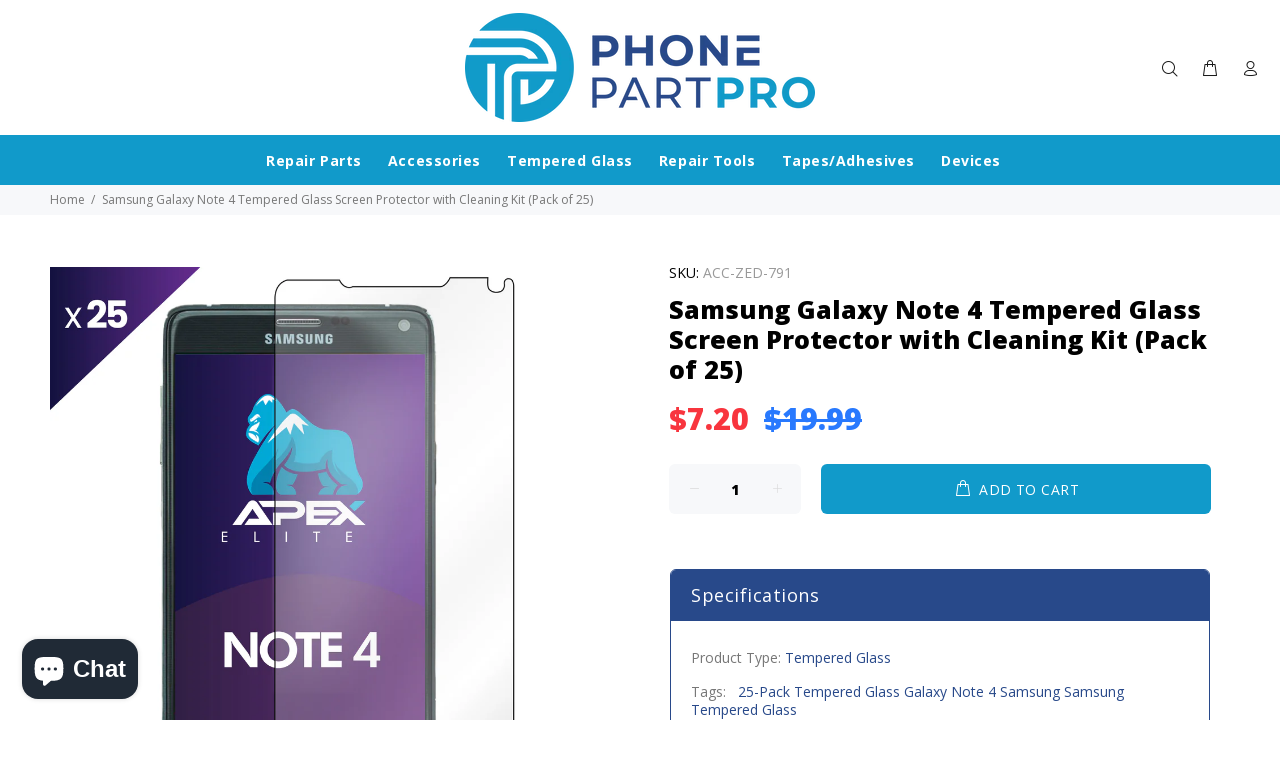

--- FILE ---
content_type: text/javascript; charset=utf-8
request_url: https://phonepartpro.com/products/samsung-galaxy-note-4-tempered-glass-screen-protector-with-cleaning-kit-pack-of-25.js
body_size: 417
content:
{"id":4440848171065,"title":"Samsung Galaxy Note 4 Tempered Glass Screen Protector with Cleaning Kit (Pack of 25)","handle":"samsung-galaxy-note-4-tempered-glass-screen-protector-with-cleaning-kit-pack-of-25","description":"\u003cp\u003eSamsung Galaxy Note 4 Tempered Glass Screen Protector with Cleaning Kit (Pack of 25)\u003c\/p\u003e","published_at":"2020-01-03T18:22:37-06:00","created_at":"2020-01-03T18:22:39-06:00","vendor":"PhonePartPro","type":"Tempered Glass","tags":["25-Pack Tempered Glass","Galaxy Note 4","Samsung","Samsung Tempered Glass"],"price":720,"price_min":720,"price_max":720,"available":true,"price_varies":false,"compare_at_price":1999,"compare_at_price_min":1999,"compare_at_price_max":1999,"compare_at_price_varies":false,"variants":[{"id":31375082553401,"title":"Default Title","option1":"Default Title","option2":null,"option3":null,"sku":"ACC-ZED-791","requires_shipping":true,"taxable":true,"featured_image":null,"available":true,"name":"Samsung Galaxy Note 4 Tempered Glass Screen Protector with Cleaning Kit (Pack of 25)","public_title":null,"options":["Default Title"],"price":720,"weight":0,"compare_at_price":1999,"inventory_management":"shopify","barcode":"","requires_selling_plan":false,"selling_plan_allocations":[]}],"images":["\/\/cdn.shopify.com\/s\/files\/1\/1892\/4201\/products\/SamsungGalaxyNote4TemperedGlassScreenProtectorwithCleaningKit_Packof25_77d1e5bd-cf8e-48c6-99e9-d1ec259cccc7.jpg?v=1666907734"],"featured_image":"\/\/cdn.shopify.com\/s\/files\/1\/1892\/4201\/products\/SamsungGalaxyNote4TemperedGlassScreenProtectorwithCleaningKit_Packof25_77d1e5bd-cf8e-48c6-99e9-d1ec259cccc7.jpg?v=1666907734","options":[{"name":"Title","position":1,"values":["Default Title"]}],"url":"\/products\/samsung-galaxy-note-4-tempered-glass-screen-protector-with-cleaning-kit-pack-of-25","media":[{"alt":null,"id":31065870074091,"position":1,"preview_image":{"aspect_ratio":1.0,"height":4167,"width":4168,"src":"https:\/\/cdn.shopify.com\/s\/files\/1\/1892\/4201\/products\/SamsungGalaxyNote4TemperedGlassScreenProtectorwithCleaningKit_Packof25_77d1e5bd-cf8e-48c6-99e9-d1ec259cccc7.jpg?v=1666907734"},"aspect_ratio":1.0,"height":4167,"media_type":"image","src":"https:\/\/cdn.shopify.com\/s\/files\/1\/1892\/4201\/products\/SamsungGalaxyNote4TemperedGlassScreenProtectorwithCleaningKit_Packof25_77d1e5bd-cf8e-48c6-99e9-d1ec259cccc7.jpg?v=1666907734","width":4168}],"requires_selling_plan":false,"selling_plan_groups":[]}